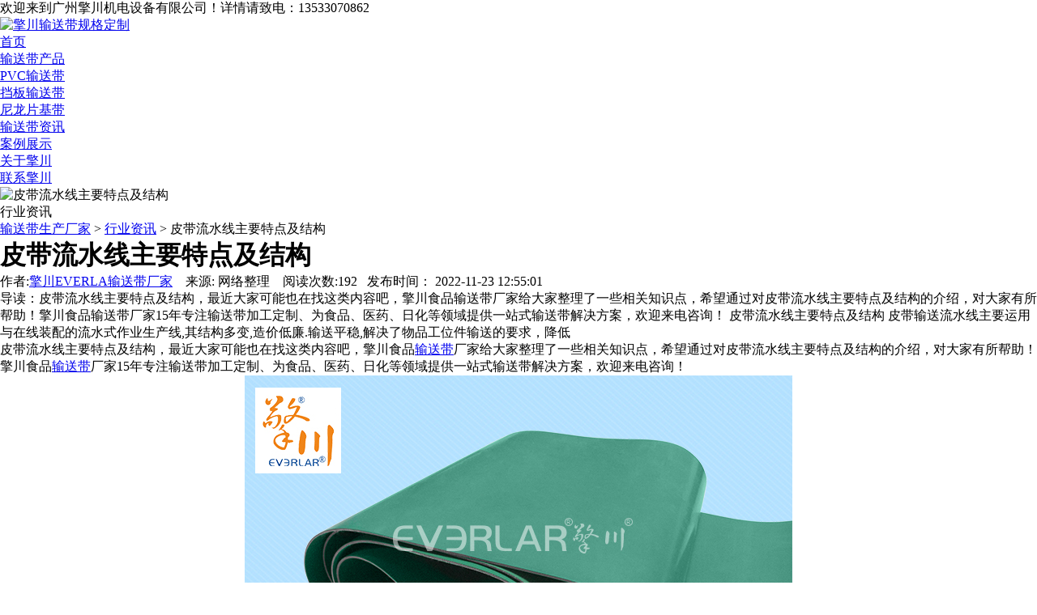

--- FILE ---
content_type: text/html
request_url: http://www.everla.com/hyzx/15297.html
body_size: 6876
content:
<!DOCTYPE html PUBLIC "-//W3C//DTD XHTML 1.0 Transitional//EN" "http://www.w3.org/TR/xhtml1/DTD/xhtml1-transitional.dtd">
<html xmlns="http://www.w3.org/1999/xhtml">
<head><meta http-equiv="Content-Type" content="text/html; charset=utf-8" />
<title>皮带流水线主要特点及结构_广州擎川机电设备公司</title>
<meta name="keywords" content="流水线输送带,轻型输送带,工业输送带" />
<meta name="description" content="皮带流水线主要特点及结构，最近大家可能也在找这类内容吧，擎川食品输送带厂家给大家整理了一些相关知识点，希望通过对皮带流水线主要特点及结构的介绍，对大家有所帮助！擎川食品输送带厂家15年专注输送带加工定制、为食品、医药、日化等领域提供一站式输送带解决方案，欢迎来电咨询！ 皮带流水线主要特点及结构 皮带输送流水线主要运用与在线装配的流水式作业生产线,其结构多变,造价低廉.输送平稳,解决了物品工位件输送的要求，降低" />
<link rel="shortcut icon" href="/favicon.ico" type="image/x-icon" />
<meta http-equiv="X-UA-Compatible" content="IE=100" />
<meta name="viewport" content="width=device-width, initial-scale=1, maximum-scale=1" />
<meta name="applicable-device"content="pc,mobile" />
<link href="/templets/default/css/style.css" type="text/css" rel="stylesheet" media="screen" />
<link href="/templets/default/css/sub.css" type="text/css" rel="stylesheet" media="screen" />
<link href="/templets/default/css/responsive.css" type="text/css" rel="stylesheet" media="screen" />
<script type="text/javascript" src="/templets/default/js/jquery.min.js"></script>
<!--[if lt IE 9]><script  type="text/javascript"  src="/templets/default/js/css3-mediaqueries.js"></script><![endif]--> 
<script src="/templets/default/js/nav.js" type="text/javascript"></script> 
<!-- everla.com Baidu tongji analytics -->
<script>
var _hmt = _hmt || [];
(function() {
var hm = document.createElement("script");
hm.src = "https://hm.baidu.com/hm.js?c8bc2c6335d53b89f605905db91fe489";
var s = document.getElementsByTagName("script")[0];
s.parentNode.insertBefore(hm, s);
})();
</script>
</head>
<body>
     <div id="wrapp">
     
       <div class="hhd"></div>
        <div id="header">
            <div id="header-links">
                <div class="container">
                    <div class="tel">欢迎来到广州擎川机电设备有限公司！<div style="display:none"><a href="/">输送带生产厂家-输送带设备规格定制</a><a href="http://www.everla.com/sitemap.xml">XML地图</a></div><span id='toptel'>详情请致电：13533070862 </span></div>
                    
                </div>
            </div>
            <div class="container">
                <div class="head-wrapp">
                    <div class="logo" />
                    <a href="/" id="logo">
                        <img src="/templets/default/images/logo.jpg" alt="擎川输送带规格定制" /></a>
                </div>
                <div id="main-navigation">
                  
                    <div >
                        <ul class="navul">
                            <li class="first single"><a href="/" id="a0" class=" li0  nomol primary" onmouseover="Mea(0);">首页</a></li>
                            <li class="navlm"><a href='/shusongdai/' id="a1" class=" li0   primary" onmouseover="Mea(1);">输送带产品</a>
                                
                            </li>
                            <li class="navlm">
                                <a href="/shusongdai/pvc/" id="a2" class=" li0  primary" onmouseover="Mea(2);">PVC输送带</a>
                                   
                            </li>
                            <li class="navlm"><a href="/shusongdai/xiangjiao/" id="a3" class=" li0   primary" onmouseover="Mea(3);">挡板输送带</a>
                                 
                            </li>
                            <li class="single"><a href="/shusongdai/pu/" id="a4" class=" li0   primary" onmouseover="Mea(4);">尼龙片基带</a> </li>

                            <li class="navlm"><a href="/zhishi/" id="a5" class=" li0   primary" onmouseover="Mea(5);">输送带资讯</a>
                                
                            </li>

                            <li class="navlm"><a href="/anli/" id="a6" class=" li0   primary" onmouseover="Mea(6);">案例展示</a>
                                  
                            </li>
                            
                            <li class="navlm"><a href="/guanyu/" id="a7" class=" li0   primary" onmouseover="Mea(7);">关于擎川</a>
                                  
                            </li>

                            <li class="last navlm"><a href='/lianxi/' id="a8" class=" li0   primary" onmouseover="Mea(8);">联系擎川</a>

                            </li>
                        </ul>
                    </div>
                </div>
            </div>
        </div>
    </div>
    
<script>
var _hmt = _hmt || [];
(function() {
  var hm = document.createElement("script");
  hm.src = "https://hm.baidu.com/hm.js?ecc9117cf0c96752d2946c0ef02f4cad";
  var s = document.getElementsByTagName("script")[0]; 
  s.parentNode.insertBefore(hm, s);
})();
</script>
  





    <div class="sub_ban">
        <img src="/templets/default/images/news_banner.jpg" width="1920" height="278" class="img" alt="皮带流水线主要特点及结构" />
    </div>
    <div class="sub_menu">
        <ul id="secmenu">
            <li class="cur">
            
  行业资讯              
            
            
            </li>
            

            
        </ul>
        <span><a href='https://www.everla.com/'>输送带生产厂家</a> > <a href='/hyzx/'>行业资讯</a> > 皮带流水线主要特点及结构</span>
    </div>
    <div class="content">
        <div class="sub_left">
            <h1 class="newstit">皮带流水线主要特点及结构</h1>
            <div id="Context_news">
                <div id="jiathis">
                    <div class="right">作者:<a href='/' >擎川EVERLA输送带厂家</a>          来源: 网络整理    阅读次数:192    发布时间： 2022-11-23 12:55:01</div>
                </div>
                <div id="daodu"><span>导读：</span>皮带流水线主要特点及结构，最近大家可能也在找这类内容吧，擎川食品输送带厂家给大家整理了一些相关知识点，希望通过对皮带流水线主要特点及结构的介绍，对大家有所帮助！擎川食品输送带厂家15年专注输送带加工定制、为食品、医药、日化等领域提供一站式输送带解决方案，欢迎来电咨询！ 皮带流水线主要特点及结构 皮带输送流水线主要运用与在线装配的流水式作业生产线,其结构多变,造价低廉.输送平稳,解决了物品工位件输送的要求，降低

</div>

                <p><p>皮带流水线主要特点及结构，最近大家可能也在找这类内容吧，擎川食品<a href='http://www.everla.com/shusongdai/' target='_blank'><u>输送带</u></a>厂家给大家整理了一些相关知识点，希望通过对皮带流水线主要特点及结构的介绍，对大家有所帮助！擎川食品<a href='http://www.everla.com/shusongdai/' target='_blank'><u>输送带</u></a>厂家15年专注输送带加工定制、为食品、医药、日化等领域提供一站式输送带解决方案，欢迎来电咨询！</p>
<p align="center"><img src="http://www.everla.com/img/1%20(13).jpg" alt="[��ǩ:����]"></p>
<h2>皮带流水线主要特点及结构</h2>
<p>皮带输送流水线主要运用与在线装配的流水式作业生产线,其结构多变,造价低廉.输送平稳,解决了物品工位件输送的要求，降低了劳动强度。我公司可根据客户实际需要设计、生产各种特殊用途的轻型输送带:槽型皮带输送线皮带输送线可掀式皮带输送线、带冷却风扇皮带线、分流皮带输送线、转弯皮带输送线、双向伸缩皮带输送线、裙边带挡板皮带输送线、皮带生产线、斜坡皮带线不锈钢喷码皮带线、组装皮带输送线高速辊筒皮带合流线、高速物流线;也可依据客户不同的拆零要求选择直线爬坡、升降、转弯、合流分流、电子标签拣选等各种输送形式,系列的用输送设备的设备可以从产品的拆箱、储存、拣选包装码垛库存、装车等,形成自动流水做业自从而极大减少了人力需求提高了产品的生产效率准确率组装皮带输送线厂泛用运于家电电器、电子、食品、饮料、保健品、化妆品等行业的生产、包装的工作中，欢迎治询订购。</p><p></p><p>一、皮带输送线主要特点</p><p>1、可满足耐油、耐腐蚀、防静电等有特殊要求物料的输送;</p><p>2、采用zhuan用的食品级输送带.可满足食品、制药、日用化工等行业的要求。</p><p>3、输送平稳,物料与输送带间没有相对运动,能够避免对输送物的损坏;</p><p>4、与其它输送机相比噪音较小，适合于工作环境要求比较安静的场合;</p><p>5、结构简单、便于维护;</p><p>6、能耗较小，使用成本低;</p><p>7、适合一般工作加工、装配、包装等流水线生产用。</p><p></p><p>二、皮带输送线主要结构</p><p>1、输送皮带:采用国内zhi名皮带，电机采用国机著ming品牌电机,线体均喷塑处理。</p><p>2、产品规格:直行式、转弯式、爬坡式、升降式、伸缩式等输送形式。</p><p>3、驱动的形式:电机驱动输送形式。</p><p>4、皮带宽度: 50 ~ 2000mm ,也可根据客户要求定做;输送带材质：轻型输送带、pvc输送带、帆布带、食品带等;输送带形式:PVC<a href='http://www.everla.com/shusongdai/xiangjiao/' target='_blank'><u>挡板输送带</u></a>、带围板及平皮带(需看产品而定)</p><p>5、线体支架:不锈钢、铝型材、碳钢喷塑等。</p><p>6、输送速度: 1 ~ 20m/min :也可根据用户需要采用调速或定速。</p><p>7、应用范围:广泛应用于电子、化工、家电、食品、饮料、汽车、摩托车、机场、物流等行业的零部件组装的输送。</p><p>8、售后服务:设备保修一年。</p><p style="text-align:center"></p></p>
以上就是擎川EVERLA给大家分享的“皮带流水线主要特点及结构”相关信息，希望通过介绍，能对大家有所帮助，擎川<a href='/' >输送带厂家</a>19年专注于<a href='http://www.everla.com/shusongdai/shipin/' >食品输送带</a>、<a href='http://www.everla.com/shusongdai/pvc/' >PVC输送带</a>、<a href='http://www.everla.com/shusongdai/pu/' >PU输送带</a>、PU同步带、<a href='http://www.everla.com/shusongdai/tefulong/' >特氟龙输送带</a>、尼龙片基带研制生产，为食品、医药、日化领域提供一站式<a href='/' >输送带</a>解决方案。如果您有输送带的采购需求，欢迎来电咨询：135-3307-0862！
              <div id="prevnext">
                     <span>上一篇：<a href='/hyzx/15293.html'>怎么区分pvc输送带和PU输送带</a>  </span>      <span>下一篇：<a href='/hyzx/15300.html'>活体海鲜水产品的运输方法,海鲜水产输送带为何耐用</a> </span>
                </div>
            
            </div>



        </div>
        <!--end left-->
        <!--right-->
        <div class="sub_right">
            <div class="listcon">
                <h3>热点关注</h3>
                <ul>
                <li><a href='/hyzx/15481.html' title='传动带有哪几种类型,带传动常用的类型有'>传动带有哪几种类型,带传动常用的类型有</a></li>
<li><a href='/hyzx/14682.html' title='特氟龙高温布常见使用情景'>特氟龙高温布常见使用情景</a></li>
<li><a href='/hyzx/15815.html' title='PVC输送带断开了怎么办？'>PVC输送带断开了怎么办？</a></li>
<li><a href='/hyzx/15824.html' title='包装机输送带你了解多少？'>包装机输送带你了解多少？</a></li>
<li><a href='/hyzx/16006.html' title='工业皮带有哪些分类'>工业皮带有哪些分类</a></li>
<li><a href='/hyzx/15588.html' title='三角带厂家报价'>三角带厂家报价</a></li>
<li><a href='/hyzx/15395.html' title='影响食品输送带价格的因素有哪些'>影响食品输送带价格的因素有哪些</a></li>
<li><a href='/hyzx/15465.html' title='PVC搓衣板纹输送带相关特点介绍'>PVC搓衣板纹输送带相关特点介绍</a></li>
<li><a href='/hyzx/15712.html' title='小型传送带和环形输送带价格'>小型传送带和环形输送带价格</a></li>
<li><a href='/hyzx/16017.html' title='如何优化提升挡板传送带'>如何优化提升挡板传送带</a></li>
<li><a href='/hyzx/16013.html' title='加导条输送带的作用'>加导条输送带的作用</a></li>
<li><a href='/hyzx/14467.html' title='伸缩皮带输送机安装及调试步骤'>伸缩皮带输送机安装及调试步骤</a></li>
<li><a href='/hyzx/15451.html' title='PU输送带易发生磨损的3个部位'>PU输送带易发生磨损的3个部位</a></li>
<li><a href='/hyzx/16043.html' title='为什么我们要选择白色PU输送带'>为什么我们要选择白色PU输送带</a></li>
<li><a href='/hyzx/14967.html' title='同步带选型(机械设计丨同步带及带轮计算'>同步带选型(机械设计丨同步带及带轮计算</a></li>


                </ul>
            </div>
            <div class="hotpro">
                <h3>热销产品</h3>
                    <dl><dt><a href='/shusongdai/17605.html'><img src='/uploads/allimg/241127/1-24112F93I20-L.jpg' width="216" height="159" alt="毛毡输送带防静电耐切割耐高温工" title='毛毡输送带防静电耐切割耐高温工'></a></dt><dd><a  href='/shusongdai/17605.html'>毛毡输送带防静电耐切割耐高温工</a></dd></dl>
<dl><dt><a href='/shusongdai/pvc/86.html'><img src='/uploads/190424/2-1Z424153356304.jpg' width="216" height="159" alt="白色钻石纹加挡板pvc输送带" title='白色钻石纹加挡板pvc输送带'></a></dt><dd><a  href='/shusongdai/pvc/86.html'>白色钻石纹加挡板pvc输送带</a></dd></dl>
<dl><dt><a href='/shusongdai/17621.html'><img src='/uploads/allimg/241205/1-2412050934370-L.jpg' width="216" height="159" alt="蓝色PU钻纹加导条耐磨耐油耐腐蚀工" title='蓝色PU钻纹加导条耐磨耐油耐腐蚀工'></a></dt><dd><a  href='/shusongdai/17621.html'>蓝色PU钻纹加导条耐磨耐油耐腐蚀工</a></dd></dl>
<dl><dt><a href='/shusongdai/17632.html'><img src='/uploads/allimg/241213/1-241213111S20-L.jpg' width="216" height="159" alt="双面绿色片基带耐磨降噪拉力强工" title='双面绿色片基带耐磨降噪拉力强工'></a></dt><dd><a  href='/shusongdai/17632.html'>双面绿色片基带耐磨降噪拉力强工</a></dd></dl>
<dl><dt><a href='/shusongdai/17842.html'><img src='/uploads/allimg/250422/1-2504221H240B3-lp.jpg' width="216" height="159" alt="双面纤维加双边导条防偏移电子行" title='双面纤维加双边导条防偏移电子行'></a></dt><dd><a  href='/shusongdai/17842.html'>双面纤维加双边导条防偏移电子行</a></dd></dl>
<dl><dt><a href='/shusongdai/pvc/809.html'><img src='/uploads/190516/2-1Z516153133W1.jpg' width="216" height="159" alt="PVC蓝色输送带加挡板" title='PVC蓝色输送带加挡板'></a></dt><dd><a  href='/shusongdai/pvc/809.html'>PVC蓝色输送带加挡板</a></dd></dl>
<dl><dt><a href='/shusongdai/maozhan/813.html'><img src='/uploads/190517/2-1Z51G63943424.jpg' width="216" height="159" alt="凯夫拉白色毛毡带" title='凯夫拉白色毛毡带'></a></dt><dd><a  href='/shusongdai/maozhan/813.html'>凯夫拉白色毛毡带</a></dd></dl>
<dl><dt><a href='/shusongdai/17538.html'><img src='/uploads/allimg/241014/1-2410140953550-L.jpg' width="216" height="159" alt="凯夫拉毛毡输送带耐磨耐高温耐腐" title='凯夫拉毛毡输送带耐磨耐高温耐腐'></a></dt><dd><a  href='/shusongdai/17538.html'>凯夫拉毛毡输送带耐磨耐高温耐腐</a></dd></dl>
<dl><dt><a href='/pianjidai/1237.html'><img src='/uploads/200228/2-20022Q41SYE.jpg' width="216" height="159" alt="双面绿色片基带用于纺织、印刷行" title='双面绿色片基带用于纺织、印刷行'></a></dt><dd><a  href='/pianjidai/1237.html'>双面绿色片基带用于纺织、印刷行</a></dd></dl>
<dl><dt><a href='/shusongdai/pu/14268.html'><img src='/uploads/allimg/220720/2-220H01405240-L.jpg' width="216" height="159" alt="白色PU输送带加挡板齿状导条" title='白色PU输送带加挡板齿状导条'></a></dt><dd><a  href='/shusongdai/pu/14268.html'>白色PU输送带加挡板齿状导条</a></dd></dl>


            </div>

        </div>

    </div>


          ﻿<div id="copyrights">
        <div class="container">
            <div class="one-half">
          <p>
          <span>版权所有：广州擎川机电设备有限公司    </span><span>       ICP备案编号： <a rel="nofollow" href=" http://beian.miit.gov.cn" target="_blank"> 粤ICP备10044833号  </a></span><span>      固用电话：020-8234-8331</span><span>      邮 箱：everlas@163.com    </span><span>       传 真：020-82348125</span><br> 
        <span>办公地址：广东省广州市天河区东圃镇宦溪西路宦溪工业区42号E栋    </span><span>       联系人：罗小姐      </span><span>          手机联系：135-3307-0862</span>
          
           </p>
            
            </div>
            <ul class="copyright_links">
                 <li><a href="/shusongdai/" >输送带产品</a></li>
                 <li><a href="/shusongdai/pu/" >pu输送带</a></li>                
                  <li><a href="/shusongdai/pvc/" >pvc输送带</a></li>
                 <li><a href="/shusongdai/tefulong/" >特氟龙输送带</a></li>
                 <li><a href="/shusongdai/shipin/" >食品输送带</a></li>
                 <li><a href="/guanyu/" rel="nofollow">关于擎川</a></li>
                 <li><a href="/lianxi/" rel="nofollow">联系擎川</a></li>
            </ul>
        </div>
    </div>
<script type="text/javascript" src="/templets/default/js/jquery.min.js"></script>
<script type="text/javascript" src="/templets/default/js/custom.js"></script>  

<script type="text/javascript" src="/templets/default/js/jquery.easing.min.js"></script> 
<script type="text/javascript" src="/templets/default/js/jquery.lavalamp.min.js"></script>
<script type="text/javascript"> 
    jQuery(function () {
        jQuery("#secmenu").lavaLamp({
            fx: "backout",
            speed: 700,
            click: function (event, menuItem) {
            }
        });
    });
    </script>
<style>*{ margin:0; padding:0; list-style:none;}img{ border:0;}.rides-cs {  font-size: 12px; background:#29a7e2; position: fixed; top: 250px; right: 0px; _position: absolute; z-index: 1500; border-radius:6px 0px 0 6px;}.rides-cs a { color: #00A0E9;}.rides-cs a:hover { color: #ff8100; text-decoration: none;}.rides-cs .floatL { width: 36px; float:left; position: relative; z-index:1;margin-top: 21px;height: 181px;}.rides-cs .floatL a { font-size:0; text-indent: -999em; display: block;}.rides-cs .floatR { width: 130px; float: left; padding: 5px; overflow:hidden;}.rides-cs .floatR .cn {background:#F7F7F7; border-radius:6px;margin-top:4px;}.rides-cs .cn .titZx{ font-size: 14px; color: #333;font-weight:600; line-height:24px;padding:5px;text-align:center;}.rides-cs .cn ul {padding:0px;}.rides-cs .cn ul li { line-height: 38px; height:38px;border-bottom: solid 1px #E6E4E4;overflow: hidden;text-align:center;}.rides-cs .cn ul li span { color: #777;}.rides-cs .cn ul li a{color: #777;}.rides-cs .cn ul li img { vertical-align: middle;}.rides-cs .btnOpen, .rides-cs .btnCtn {  position: relative; z-index:9; top:25px; left: 0;  background-image: url(/templets/images/lanrenzhijia.png); background-repeat: no-repeat; display:block;  height: 146px; padding: 8px;}.rides-cs .btnOpen { background-position: 0 0;}.rides-cs .btnCtn { background-position: -37px 0;}.rides-cs ul li.top { border-bottom: solid #ACE5F9 1px;}.rides-cs ul li.bot { border-bottom: none;}</style>
<script rel="nofollow" src="http://www.lanrenzhijia.com/ajaxjs/jquery.min.js"></script>
<script>
	$(function(){
		$("#aFloatTools_Show").click(function(){
			$('#divFloatToolsView').animate({width:'show',opacity:'show'},100,function(){$('#divFloatToolsView').show();});
			$('#aFloatTools_Show').hide();
			$('#aFloatTools_Hide').show();				
		});
		$("#aFloatTools_Hide").click(function(){
			$('#divFloatToolsView').animate({width:'hide', opacity:'hide'},100,function(){$('#divFloatToolsView').hide();});
			$('#aFloatTools_Show').show();
			$('#aFloatTools_Hide').hide();	
		});
	});
</script>
<script type="text/javascript">var cnzz_protocol = (("https:" == document.location.protocol) ? "https://" : "http://");document.write(unescape("%3Cspan id='cnzz_stat_icon_1277693187'%3E%3C/span%3E%3Cscript src='" + cnzz_protocol + "s96.cnzz.com/z_stat.php%3Fid%3D1277693187%26show%3Dpic' type='text/javascript'%3E%3C/script%3E"));</script>
<script type="text/javascript" src="https://s9.cnzz.com/z_stat.php?id=1279636999&web_id=1279636999"></script>
<script>
    var _hmt = _hmt || [];
	(function() {
	    var hm = document.createElement("script");
	    hm.id = "omos";
	    hm.src = "http://hm.omos88.com/collect.js?GYZDGMRMMV3GK4TMMEXGG33N";
	    var s = document.getElementsByTagName("script")[0];
	    s.parentNode.insertBefore(hm, s);
	})();
</script>
<script>
(function(){
var src = "https://jspassport.ssl.qhimg.com/11.0.1.js?d182b3f28525f2db83acfaaf6e696dba";
document.write('<script src="' + src + '" id="sozz"><\/script>');
})();
</script>
</body>
</html>



